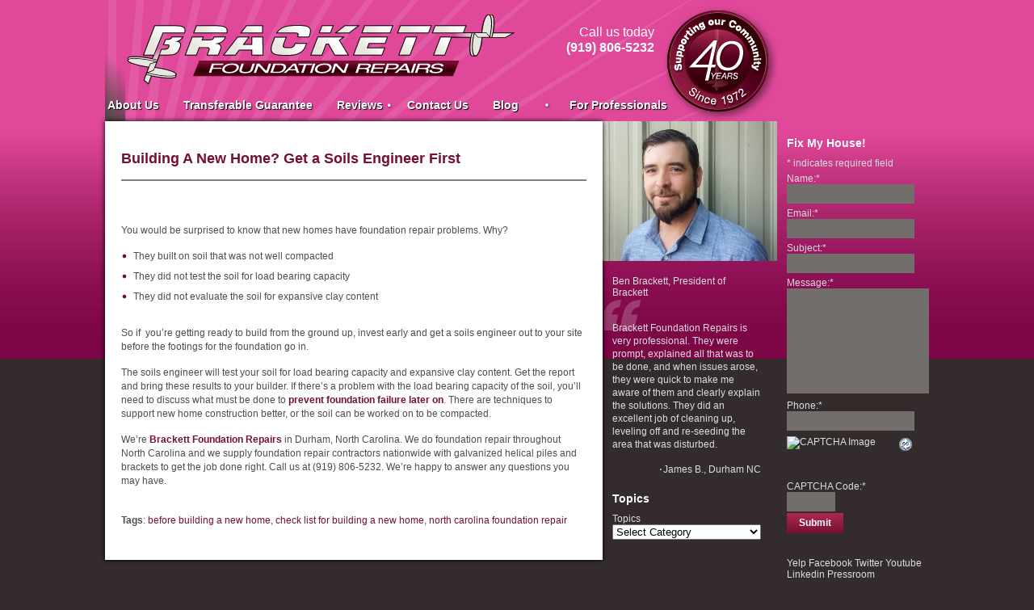

--- FILE ---
content_type: text/html; charset=utf-8
request_url: https://brackettfoundation.com/blog/building-a-new-home-get-a-soils-engineer-first
body_size: 9530
content:
<!DOCTYPE html>
<html lang="en-US">
<head profile="http://gmpg.org/xfn/11">
  <meta name="viewport" content="width=device-width, initial-scale=1.0">
  <meta http-equiv="Content-Type" content="text/html; charset=utf-8">
  <link rel="stylesheet" href="/wp-content/themes/bfr/style.css" type="text/css" media="screen">
  <link rel="stylesheet" href="/wp-content/themes/bfr/css/superfish.css" type="text/css" media="screen">
  <link rel="pingback" href="/xmlrpc.php">
  <title>Building A New Home? Get a Soils Engineer First - Foundation Repair and Helical Pile Specialists, Raleigh, Durham, Chapel Hill</title>
  <link rel="canonical" href="/blog/building-a-new-home-get-a-soils-engineer-first">
  <link rel='dns-prefetch' href='//platform.twitter.com'>
  <link rel='dns-prefetch' href='//apis.google.com'>
  <link rel='dns-prefetch' href='//s.w.org'>
  <link rel="alternate" type="application/rss+xml" title="Foundation Repair and Helical Pile Specialists, Raleigh, Durham, Chapel Hill &raquo; Feed" href="/feed">
  <link rel="alternate" type="application/rss+xml" title="Foundation Repair and Helical Pile Specialists, Raleigh, Durham, Chapel Hill &raquo; Comments Feed" href="/comments/feed">
  <link rel="alternate" type="application/rss+xml" title="Foundation Repair and Helical Pile Specialists, Raleigh, Durham, Chapel Hill &raquo; Building A New Home? Get a Soils Engineer First Comments Feed" href="/blog/building-a-new-home-get-a-soils-engineer-first/feed">
  <script type="text/javascript">
                        window._wpemojiSettings = {"baseUrl":"https:\/\/s.w.org\/images\/core\/emoji\/2\/72x72\/","ext":".png","svgUrl":"https:\/\/s.w.org\/images\/core\/emoji\/2\/svg\/","svgExt":".svg","source":{"concatemoji":"http:\/\/brackettfoundation.com\/wp-includes\/js\/wp-emoji-release.min.js?ver=4.6.1"}};
                        !function(a,b,c){function d(a){var c,d,e,f,g,h=b.createElement("canvas"),i=h.getContext&&h.getContext("2d"),j=String.fromCharCode;if(!i||!i.fillText)return!1;switch(i.textBaseline="top",i.font="600 32px Arial",a){case"flag":return i.fillText(j(55356,56806,55356,56826),0,0),!(h.toDataURL().length<3e3)&&(i.clearRect(0,0,h.width,h.height),i.fillText(j(55356,57331,65039,8205,55356,57096),0,0),c=h.toDataURL(),i.clearRect(0,0,h.width,h.height),i.fillText(j(55356,57331,55356,57096),0,0),d=h.toDataURL(),c!==d);case"diversity":return i.fillText(j(55356,57221),0,0),e=i.getImageData(16,16,1,1).data,f=e[0]+","+e[1]+","+e[2]+","+e[3],i.fillText(j(55356,57221,55356,57343),0,0),e=i.getImageData(16,16,1,1).data,g=e[0]+","+e[1]+","+e[2]+","+e[3],f!==g;case"simple":return i.fillText(j(55357,56835),0,0),0!==i.getImageData(16,16,1,1).data[0];case"unicode8":return i.fillText(j(55356,57135),0,0),0!==i.getImageData(16,16,1,1).data[0];case"unicode9":return i.fillText(j(55358,56631),0,0),0!==i.getImageData(16,16,1,1).data[0]}return!1}function e(a){var c=b.createElement("script");c.src=a,c.type="text/javascript",b.getElementsByTagName("head")[0].appendChild(c)}var f,g,h,i;for(i=Array("simple","flag","unicode8","diversity","unicode9"),c.supports={everything:!0,everythingExceptFlag:!0},h=0;h<i.length;h++)c.supports[i[h]]=d(i[h]),c.supports.everything=c.supports.everything&&c.supports[i[h]],"flag"!==i[h]&&(c.supports.everythingExceptFlag=c.supports.everythingExceptFlag&&c.supports[i[h]]);c.supports.everythingExceptFlag=c.supports.everythingExceptFlag&&!c.supports.flag,c.DOMReady=!1,c.readyCallback=function(){c.DOMReady=!0},c.supports.everything||(g=function(){c.readyCallback()},b.addEventListener?(b.addEventListener("DOMContentLoaded",g,!1),a.addEventListener("load",g,!1)):(a.attachEvent("onload",g),b.attachEvent("onreadystatechange",function(){"complete"===b.readyState&&c.readyCallback()})),f=c.source||{},f.concatemoji?e(f.concatemoji):f.wpemoji&&f.twemoji&&(e(f.twemoji),e(f.wpemoji)))}(window,document,window._wpemojiSettings);
  </script>
  <style type="text/css">
  img.wp-smiley,
  img.emoji {
        display: inline !important;
        border: none !important;
        box-shadow: none !important;
        height: 1em !important;
        width: 1em !important;
        margin: 0 .07em !important;
        vertical-align: -0.1em !important;
        background: none !important;
        padding: 0 !important;
  }
  </style>
  <link rel='stylesheet' id='tfg_style-css' href='/wp-content/plugins/twitter-facebook-google-plusone-share/tfg_style.css?ver=4.6.1' type='text/css' media='all'>
  <link rel='stylesheet' id='sfstst_css-css' href='/wp-content/plugins/wp-testimonials/css/wp-testimonials-style.css?ver=4.6.1' type='text/css' media='all'>
  <link rel='stylesheet' id='wp-customer-reviews-3-frontend-css' href='/wp-content/plugins/wp-customer-reviews/css/wp-customer-reviews-generated.css?ver=3.1.2' type='text/css' media='all'>
  <link rel='stylesheet' id='jquery.prettyphoto-css' href='/wp-content/plugins/wp-video-lightbox/css/prettyPhoto.css?ver=4.6.1' type='text/css' media='all'>
  <link rel='stylesheet' id='video-lightbox-css' href='/wp-content/plugins/wp-video-lightbox/wp-video-lightbox.css?ver=4.6.1' type='text/css' media='all'>
  <link rel='stylesheet' id='responsive-lightbox-prettyphoto-css' href='/wp-content/plugins/responsive-lightbox/assets/prettyphoto/css/prettyPhoto.css?ver=1.6.8' type='text/css' media='all'>
  <link rel='stylesheet' id='yelp-widget-css' href='/wp-content/plugins/yelp-widget-pro/includes/style/yelp.css?ver=4.6.1' type='text/css' media='all'>
  <script type='text/javascript' src='/wp-includes/js/jquery/jquery.js?ver=1.12.4'></script>
  <script type='text/javascript' src='/wp-includes/js/jquery/jquery-migrate.min.js?ver=1.4.1'></script>
  <script type='text/javascript' src='/wp-content/plugins/wp-customer-reviews/js/wp-customer-reviews.js?ver=3.1.2'></script>
  <script type='text/javascript' src='/wp-content/plugins/wp-video-lightbox/js/jquery.prettyPhoto.min.js?ver=3.1.6'></script>
  <script type='text/javascript'>
  /* <![CDATA[ */
  var vlpp_vars = {"prettyPhoto_rel":"wp-video-lightbox","animation_speed":"fast","slideshow":"5000","autoplay_slideshow":"false","opacity":"0.80","show_title":"true","allow_resize":"true","allow_expand":"true","default_width":"640","default_height":"480","counter_separator_label":"\/","theme":"pp_default","horizontal_padding":"20","hideflash":"false","wmode":"opaque","autoplay":"false","modal":"false","deeplinking":"false","overlay_gallery":"true","overlay_gallery_max":"30","keyboard_shortcuts":"true","ie6_fallback":"true"};
  /* ]]> */
  </script>
  <script type='text/javascript' src='/wp-content/plugins/wp-video-lightbox/js/video-lightbox.js?ver=3.1.6'></script>
  <script type='text/javascript' src='/wp-content/plugins/responsive-lightbox/assets/prettyphoto/js/jquery.prettyPhoto.js?ver=1.6.8'></script>
  <script type='text/javascript'>
  /* <![CDATA[ */
  var rlArgs = {"script":"prettyphoto","selector":"lightbox","customEvents":"","activeGalleries":"1","animationSpeed":"normal","slideshow":"0","slideshowDelay":"5000","slideshowAutoplay":"0","opacity":"0.75","showTitle":"1","allowResize":"1","allowExpand":"1","width":"1080","height":"720","separator":"\/","theme":"pp_default","horizontalPadding":"20","hideFlash":"0","wmode":"opaque","videoAutoplay":"0","modal":"0","deeplinking":"0","overlayGallery":"1","keyboardShortcuts":"1","social":"0"};
  /* ]]> */
  </script>
  <script type='text/javascript' src='/wp-content/plugins/responsive-lightbox/js/front.js?ver=1.6.8'></script>
  <link rel='https://api.w.org/' href='/wp-json/'>
  <link rel="EditURI" type="application/rsd+xml" title="RSD" href="/xmlrpc.php?rsd">
  <link rel="wlwmanifest" type="application/wlwmanifest+xml" href="/wp-includes/wlwmanifest.xml">
  <link rel='shortlink' href='/?p=158'>
  <link rel="alternate" type="application/json+oembed" href="/wp-json/oembed/1.0/embed?url=http%3A%2F%2Fwww.brackettfoundation.com%2Fblog%2Fbuilding-a-new-home-get-a-soils-engineer-first">
  <link rel="alternate" type="text/xml+oembed" href="/wp-json/oembed/1.0/embed?url=http%3A%2F%2Fwww.brackettfoundation.com%2Fblog%2Fbuilding-a-new-home-get-a-soils-engineer-first&#038;format=xml">
  <link rel='stylesheet' type='text/css' href='/wp-content/plugins/list-category-posts-with-pagination/pagination.css'>
</head>
<body class="single single-post postid-158 single-format-standard">
  <div id="page">
    <div id="header" role="banner">
      <div class="logo">
        <a href="/"><img src="/wp-content/uploads/2015/10/logo-new.png"></a>
      </div>
      <div class="years">
        <a href="#"><img src="/wp-content/themes/bfr/images/40_years.png"></a>
      </div>
      <div class="call_us">
        Call us today<span>(919) 806-5232</span>
      </div>
      <div class="clear"></div>
      <div class="nav">
        <div class="menu-button">
          Menu
        </div>
        <div style="margin-left: 2em" data-breakpoint="800" class="flexnav">
          <div class="menu-top-main-menu-container">
            <ul id="menu-top-main-menu" class="sf-menu">
              <li id="menu-item-1475" class="menu-item menu-item-type-post_type menu-item-object-page menu-item-has-children menu-item-1475">
                <a href="/about-us-consumer.htm">About Us</a>
                <ul class="sub-menu">
                  <li id="menu-item-1711" class="menu-item menu-item-type-custom menu-item-object-custom menu-item-1711">
                    <a href="/foundation-repair-support-helical-piles.htm">How We Fix Your House</a>
                  </li>
                  <li id="menu-item-1713" class="menu-item menu-item-type-custom menu-item-object-custom menu-item-1713">
                    <a href="/foundation-repair-faq.htm">FAQ</a>
                  </li>
                  <li id="menu-item-2102" class="menu-item menu-item-type-post_type menu-item-object-page menu-item-2102">
                    <a href="/credentials-associations.htm">Credentials/Associations</a>
                  </li>
                </ul>
              </li>
              <li id="menu-item-2083" class="menu-item menu-item-type-post_type menu-item-object-page menu-item-2083">
                <a href="/guarantee.htm">Transferable Guarantee</a>
              </li>
              <li id="menu-item-2114" class="menu-item menu-item-type-post_type menu-item-object-page menu-item-2114">
                <a href="/reviews.htm">Reviews</a>
              </li>
              <li id="menu-item-1476" class="menu-item menu-item-type-post_type menu-item-object-page menu-item-1476">
                <a href="/raleigh-durham-foundation-repair-contact.htm">Contact Us</a>
              </li>
              <li id="menu-item-1513" class="menu-item menu-item-type-custom menu-item-object-custom menu-item-has-children menu-item-1513">
                <a href="/blog/">Blog</a>
                <ul class="sub-menu">
                  <li id="menu-item-2107" class="menu-item menu-item-type-post_type menu-item-object-post menu-item-2107">
                    <a href="/blog/even-competitors-recommend-us">Even Our Competitors Recommend Us!</a>
                  </li>
                  <li id="menu-item-2183" class="menu-item menu-item-type-post_type menu-item-object-post menu-item-2183">
                    <a href="/blog/thank-you">Thank You, Brackett Foundation!</a>
                  </li>
                </ul>
              </li>
              <li id="menu-item-1477" class="menu-item menu-item-type-post_type menu-item-object-page menu-item-has-children menu-item-1477">
                <a href="/foundation-repair-dealer.htm"><img style="margin-right:15px;" src="/wp-content/themes/bfr/images/bfr-bullet-nav.png">&nbsp;&nbsp;For Professionals</a>
                <ul class="sub-menu">
                  <li id="menu-item-1710" class="menu-item menu-item-type-post_type menu-item-object-page menu-item-1710">
                    <a href="/foundation-repair-dealer.htm">Installer Opportunities</a>
                  </li>
                  <li id="menu-item-1709" class="menu-item menu-item-type-custom menu-item-object-custom menu-item-1709">
                    <a href="/spotting-foundation-failure.htm">Foundation Failure</a>
                  </li>
                </ul>
              </li>
            </ul>
          </div>
        </div>
      </div>
      <div class="clear"></div>
    </div>
    <div id="content">
      <div class="blog_post">
        <h2>Building A New Home? Get a Soils Engineer First</h2>
        <div class="entry">
          <div class="bottomcontainerBox" style="border:1px solid #808080;background-color:#F0F4F9;">
            <div style="float:left; width:85px;padding-right:10px; margin:4px 4px 4px 4px;height:30px;">
              <iframe src="http://www.facebook.com/plugins/like.php?href=http%3A%2F%2Fwww.brackettfoundation.com%2Fblog%2Fbuilding-a-new-home-get-a-soils-engineer-first&amp;layout=button_count&amp;show_faces=false&amp;width=85&amp;action=like&amp;font=verdana&amp;colorscheme=light&amp;height=21" scrolling="no" frameborder="0" allowtransparency="true" style="border:none; overflow:hidden; width:85px; height:21px;"></iframe>
            </div>
            <div style="float:left; width:80px;padding-right:10px; margin:4px 4px 4px 4px;height:30px;"></div>
            <div style="float:left; width:95px;padding-right:10px; margin:4px 4px 4px 4px;height:30px;"></div>
            <div style="float:left; width:85px;padding-right:10px; margin:4px 4px 4px 4px;height:30px;">
              <script src="http://www.stumbleupon.com/hostedbadge.php?s=1&amp;r=http://brackettfoundation.com/blog/building-a-new-home-get-a-soils-engineer-first"></script>
            </div>
          </div>
          <div style="clear:both"></div>
          <div style="padding-bottom:4px;"></div>
          <p>You would be surprised to know that new homes have foundation repair problems. Why?</p>
          <ul>
            <li>They built on soil that was not well compacted</li>
            <li>They did not test the soil for load bearing capacity</li>
            <li>They did not evaluate the soil for expansive clay content</li>
          </ul>
          <p>So if &nbsp;you&#8217;re getting ready to build from the ground up, invest early and get a soils engineer out to your site before the footings for the foundation go in.</p>
          <p>The soils engineer will test your soil for load bearing capacity and expansive clay content. Get the report and bring these results to your builder. If there&#8217;s a problem with the load bearing capacity of the soil, you&#8217;ll need to discuss what must be done to&nbsp;<a href="/how-to-protect-new-home-construction-from-foundation-failure-2/">prevent foundation failure later on</a>. There are techniques to support new home construction better, or the soil can be worked on to be compacted.</p>
          <p>We’re&nbsp;<a href="/" target="_blank">Brackett Foundation Repairs</a> in Durham, North Carolina. We do foundation repair throughout North Carolina and we supply foundation repair contractors nationwide with galvanized helical piles and brackets to get the job done right. Call us at (919) 806-5232. We’re happy to answer any questions you may have.</p>
        </div>
        <p><br>
        <strong>Tags</strong>: <a href="/tag/before-building-a-new-home" rel="tag">before building a new home</a>, <a href="/tag/check-list-for-building-a-new-home" rel="tag">check list for building a new home</a>, <a href="/tag/north-carolina-foundation-repair" rel="tag">north carolina foundation repair</a></p>
      </div>
      <p class="nocomments"></p>
    </div>
    <div id="middle_sidebar">
      <div class="play_img"><img title="" alt="" src="/wp-content/uploads/2015/10/Ben-Brackett.jpg"></div>Ben Brackett, President of Brackett
      <ul>
        <li id="testimonials-2" class="widget widget_testimonials">
          <h4></h4>
          <div id="sfstest-sidebar">
            <blockquote>
              <p>Brackett Foundation Repairs is very professional. They were prompt, explained all that was to be done, and when issues arose, they were quick to make me aware of them and clearly explain the solutions. They did an excellent job of cleaning up, leveling off and re-seeding the area that was disturbed.</p>
              <p><span class="client_name">James B., Durham NC</span></p>
            </blockquote>
            <div class="clear"></div>
          </div>
        </li>
        <li id="categories-6" class="widget widget_categories">
          <h4>Topics</h4><label class="screen-reader-text" for="cat">Topics</label><select name='cat' id='cat' class='postform'>
            <option value='-1'>
              Select Category
            </option>
            <option class="level-0" value="287">
              All Blog
            </option>
            <option class="level-0" value="238">
              Apex Foundation Contractors
            </option>
            <option class="level-0" value="1">
              Blog
            </option>
            <option class="level-0" value="20">
              Brackets for Construction
            </option>
            <option class="level-0" value="73">
              Brackett Foundation Repairs
            </option>
            <option class="level-0" value="233">
              Cary Foundation Contractors
            </option>
            <option class="level-0" value="37">
              Causes of Foundation Failure
            </option>
            <option class="level-0" value="234">
              Chapel Hill Foundation Contractors
            </option>
            <option class="level-0" value="42">
              Chimney Repair
            </option>
            <option class="level-0" value="203">
              Chimney Separating from House
            </option>
            <option class="level-0" value="258">
              Chimney-Foundations
            </option>
            <option class="level-0" value="63">
              Commercial Building Foundations
            </option>
            <option class="level-0" value="146">
              Community Events
            </option>
            <option class="level-0" value="60">
              Complementary Presentations
            </option>
            <option class="level-0" value="263">
              Construction Events
            </option>
            <option class="level-0" value="260">
              Cracked bricks
            </option>
            <option class="level-0" value="208">
              Cracks in Brick
            </option>
            <option class="level-0" value="262">
              Cracks on Window Sills
            </option>
            <option class="level-0" value="57">
              Customer Feedback
            </option>
            <option class="level-0" value="246">
              Durham Foundation Contractors
            </option>
            <option class="level-0" value="247">
              Elon Foundation Contractors
            </option>
            <option class="level-0" value="74">
              FAQ
            </option>
            <option class="level-0" value="228">
              Fayetteville Foundation Contractors
            </option>
            <option class="level-0" value="43">
              Floor Leveling
            </option>
            <option class="level-0" value="225">
              Foundation Contractors
            </option>
            <option class="level-0" value="45">
              Foundation Cracks
            </option>
            <option class="level-0" value="59">
              Foundation Failure
            </option>
            <option class="level-0" value="48">
              Foundation Problem
            </option>
            <option class="level-0" value="41">
              Foundation Repair
            </option>
            <option class="level-0" value="256">
              Foundation Repair and Landscaping
            </option>
            <option class="level-0" value="188">
              Foundation Repair Apex
            </option>
            <option class="level-0" value="94">
              Foundation Repair Cary
            </option>
            <option class="level-0" value="186">
              Foundation Repair Chapel Hill
            </option>
            <option class="level-0" value="187">
              Foundation Repair Durham
            </option>
            <option class="level-0" value="192">
              Foundation Repair Elon
            </option>
            <option class="level-0" value="190">
              Foundation Repair Fayetteville
            </option>
            <option class="level-0" value="216">
              Foundation Repair Hillsborough
            </option>
            <option class="level-0" value="53">
              Foundation Repair in NC
            </option>
            <option class="level-0" value="196">
              Foundation Repair Louisburg
            </option>
            <option class="level-0" value="191">
              Foundation Repair Morrisville
            </option>
            <option class="level-0" value="257">
              Foundation Repair Questions
            </option>
            <option class="level-0" value="184">
              Foundation Repair Quotes
            </option>
            <option class="level-0" value="189">
              Foundation Repair Raleigh
            </option>
            <option class="level-0" value="249">
              Foundation Repair Wake County
            </option>
            <option class="level-0" value="4">
              Foundation Repairs
            </option>
            <option class="level-0" value="166">
              Foundation Support
            </option>
            <option class="level-0" value="51">
              Foundation Wall
            </option>
            <option class="level-0" value="218">
              Front Steps
            </option>
            <option class="level-0" value="237">
              Garner Foundation Contractors
            </option>
            <option class="level-0" value="67">
              Helical Piles &amp; Brackets
            </option>
            <option class="level-0" value="248">
              Hillsborough Foundation Contractors
            </option>
            <option class="level-0" value="245">
              Holly Springs Foundation Contractors
            </option>
            <option class="level-0" value="3">
              Home Foundation
            </option>
            <option class="level-0" value="235">
              Morrisville Foundation Contractors
            </option>
            <option class="level-0" value="255">
              NC Realtors and Foundation Failure
            </option>
            <option class="level-0" value="29">
              New Construction Foundation Support
            </option>
            <option class="level-0" value="167">
              New Home Construction
            </option>
            <option class="level-0" value="66">
              North Carolina
            </option>
            <option class="level-0" value="251">
              North Carolina Foundation Issues
            </option>
            <option class="level-0" value="244">
              North Raleigh Foundation Contractors
            </option>
            <option class="level-0" value="168">
              Porches
            </option>
            <option class="level-0" value="40">
              Preventing Foundation Failure
            </option>
            <option class="level-0" value="106">
              Protecting Landscaping
            </option>
            <option class="level-0" value="185">
              Questions and Answers
            </option>
            <option class="level-0" value="227">
              Raleigh Foundation Contractors
            </option>
            <option class="level-0" value="253">
              Repairing Retaining Walls
            </option>
            <option class="level-0" value="252">
              Retaining Walls
            </option>
            <option class="level-0" value="107">
              Signs of Foundation Failure
            </option>
            <option class="level-0" value="44">
              Slab Foundation
            </option>
            <option class="level-0" value="296">
              Smart
            </option>
            <option class="level-0" value="250">
              Wake County Foundation Contractors
            </option>
            <option class="level-0" value="160">
              Wall Crack
            </option>
            <option class="level-0" value="261">
              Wilson Foundation Contractors
            </option>
          </select> 
          <script type='text/javascript'>


          /* <![CDATA[ */
          (function() {
          var dropdown = document.getElementById( "cat" );
          function onCatChange() {
                if ( dropdown.options[ dropdown.selectedIndex ].value > 0 ) {
                        location.href = "http://brackettfoundation.com/?cat=" + dropdown.options[ dropdown.selectedIndex ].value;
                }
          }
          dropdown.onchange = onCatChange;
          })();
          /* ]]> */
          </script>
        </li>
      </ul>
    </div>
    <div id="sidebar">
      <ul>
        <li class="widget">
          <h4>Fix My House!</h4>
          <div style="clear:both;"></div>
          <div id="FSContact1" style="width:375px;">
            <form action="http://brackettfoundation.com/blog/building-a-new-home-get-a-soils-engineer-first#FSContact1" id="fscf_form1" method="post" name="fscf_form1">
              <div id="fscf_required1">
                <span style="text-align:left;">*</span> <span style="text-align:left;">indicates required field</span>
              </div>
              <div id="fscf_div_clear1_0" style="clear:both;">
                <div id="fscf_div_field1_0" style="clear:left; float:left; width:99%; max-width:550px; margin-right:10px;">
                  <div style="text-align:left; padding-top:5px;">
                    <label style="text-align:left;" for="fscf_name1">Name:<span style="text-align:left;">*</span></label>
                  </div>
                  <div style="text-align:left;">
                    <input style="text-align:left; margin:0;" type="text" id="fscf_name1" name="full_name" value="">
                  </div>
                </div>
              </div>
              <div id="fscf_div_clear1_1" style="clear:both;">
                <div id="fscf_div_field1_1" style="clear:left; float:left; width:99%; max-width:550px; margin-right:10px;">
                  <div style="text-align:left; padding-top:5px;">
                    <label style="text-align:left;" for="fscf_email1">Email:<span style="text-align:left;">*</span></label>
                  </div>
                  <div style="text-align:left;">
                    <input style="text-align:left; margin:0;" type="text" id="fscf_email1" name="email" value="">
                  </div>
                </div>
              </div>
              <div id="fscf_div_clear1_2" style="clear:both;">
                <div id="fscf_div_field1_2" style="clear:left; float:left; width:99%; max-width:550px; margin-right:10px;">
                  <div style="text-align:left; padding-top:5px;">
                    <label style="text-align:left;" for="fscf_field1_2">Subject:<span style="text-align:left;">*</span></label>
                  </div>
                  <div style="text-align:left;">
                    <input style="text-align:left; margin:0;" type="text" id="fscf_field1_2" name="subject" value="">
                  </div>
                </div>
              </div>
              <div id="fscf_div_clear1_3" style="clear:both;">
                <div id="fscf_div_field1_3" style="clear:left; float:left; width:99%; max-width:550px; margin-right:10px;">
                  <div style="text-align:left; padding-top:5px;">
                    <label style="text-align:left;" for="fscf_field1_3">Message:<span style="text-align:left;">*</span></label>
                  </div>
                  <div style="text-align:left;">
                    <textarea style="text-align:left; margin:0; width:99%; max-width:250px; height:120px;" id="fscf_field1_3" name="message" cols="30" rows="10"></textarea>
                  </div>
                </div>
              </div>
              <div id="fscf_div_clear1_4" style="clear:both;">
                <div id="fscf_div_field1_4" style="clear:left; float:left; width:99%; max-width:550px; margin-right:10px;">
                  <div id="fscf_label1_4" style="text-align:left; padding-top:5px;">
                    <label style="text-align:left;" for="fscf_field1_4">Phone:<span style="text-align:left;">*</span></label>
                  </div>
                  <div style="text-align:left;">
                    <input style="text-align:left; margin:0;" type="text" id="fscf_field1_4" name="phone" value="" maxlength="16">
                  </div>
                </div>
              </div>
              <div style="clear:both;"></div>
              <div style="text-align:left; padding-top:5px;"></div>
              <div id="fscf_captcha_image_div1" style="width:175px; height:50px; padding-top:2px;">
                <img id="fscf_captcha_image1" style="border-style:none; margin:0; padding:0px; padding-right:5px; float:left;" src="/wp-content/plugins/si-contact-form/captcha/securimage_show.php?ctf_sm_captcha=1&amp;prefix=nzk7XhTbzSUibQdW" width="132" height="45" alt="CAPTCHA Image" title="CAPTCHA Image"> <input id="fscf_captcha_prefix1" type="hidden" name="fscf_captcha_prefix1" value="nzk7XhTbzSUibQdW">
                <div id="fscf_captcha_refresh1">
                  <a href="#" rel="nofollow" title="Refresh Image" onclick="fscf_captcha_refresh('1','/wp-content/plugins/si-contact-form/captcha','http://brackettfoundation.com/wp-content/plugins/si-contact-form/captcha/securimage_show.php?ctf_sm_captcha=1&amp;prefix='); return false;"><img src="/wp-content/plugins/si-contact-form/captcha/images/refresh.png" width="22" height="20" alt="Refresh Image" style="border-style:none; margin:0; padding:0px; vertical-align:bottom;" onclick="this.blur();"></a>
                </div>
              </div>
              <div id="fscf_captcha_field1" style="text-align:left; padding-top:5px;">
                <label style="text-align:left;" for="fscf_captcha_code1">CAPTCHA Code:<span style="text-align:left;">*</span></label>
              </div>
              <div style="text-align:left;">
                <input style="text-align:left; margin:0; width:50px;" type="text" value="" autocomplete="off" id="fscf_captcha_code1" name="captcha_code">
              </div>
              <div style="display:none;">
                <label for="company1"><small>Leave this field empty</small></label> <input type="text" name="company" id="company1" value="">
              </div>
              <div id="fscf_submit_div1" style="text-align:left; padding-top:2px;">
                <input type="submit" id="fscf_submit1" style="cursor:pointer; margin:0;" value="Submit" onclick="this.disabled=true; this.value='Submitting...'; this.form.submit();">
              </div><input type="hidden" name="fscf_submitted" value="0"> <input type="hidden" name="fs_postonce_1" value="90eaa7d88c69301b45dfaaeb51c81073,1473966376"> <input type="hidden" name="si_contact_action" value="send"> <input type="hidden" name="form_id" value="1"> <input type="hidden" name="mailto_id" value="1">
            </form>
          </div>
          <div style="clear:both;"></div>
        </li>
        <li class="widget">
          <div class="social_icons">
            Yelp Facebook Twitter Youtube Linkedin Pressroom
            <div class="clear"></div>
            <div class="clear"></div>
          </div>
        </li>
        <li class="widget">
          <span class="from_our_blog">From Our Blog</span>
          <h4><a href="/blog/about-brackett-foundation-repairs">About Brackett Foundation Repairs</a></h4>
          <p>Most of our business comes from referral. when we are speaking to someone typically they have already heard about our <a href="/blog/abo%20%3Cspan%20class="></a><a href="/blog/about-brackett-foundation-repairs">Read more...</a></p>
        </li>
        <li id="recent-posts-6" class="widget widget_recent_entries">
          <h4>Recent Posts</h4>
          <ul>
            <li>
              <a href="/blog/about-brackett-foundation-repairs">About Brackett Foundation Repairs</a>
            </li>
            <li>
              <a href="/blog/welcome-to-brackett-foundation-repairs">Welcome to Brackett Foundation Repairs</a>
            </li>
            <li>
              <a href="/blog/thank-you">Thank You!</a>
            </li>
          </ul>
        </li>
        <li id="search-2" class="widget widget_search">
          <form method="get" id="searchform" action="http://brackettfoundation.com/" name="searchform">
            <label class="hidden" for="s">Search for:</label>
            <div>
              <input type="text" value="" name="s" id="s"> <input type="submit" id="searchsubmit" value="Search">
            </div>
          </form>
        </li>
      </ul>
    </div>
    <div class="clear"></div>
    <div id="footer" role="contentinfo">
      <div class="footer_left">
        <div class="footer_logo">
          <a href="/"><img src="/wp-content/themes/bfr/images/bfr-footer-b-icon.png"></a>
          <div style="padding:5px;"></div><img style="padding: 0px; border: none;" id="bbblinkimg" src="http://seal-easternnc.bbb.org/logo/rbvtbus/brackett-foundation-repair-90005293.png" width="80" height="65" alt="Brackett Foundation Repairs, Inc. is a BBB Accredited Foundation Contractor in Durham, NC"> 
          <script type="text/javascript">

          var bbbprotocol = ( ("https:" == document.location.protocol) ? "https://" : "http://" ); document.write(unescape("%3Cscript src='" + bbbprotocol + 'seal-easternnc.bbb.org' + unescape('%2Flogo%2Fbrackett-foundation-repair-90005293.js') + "' type='text/javascript'%3E%3C/script%3E"));
          </script>
        </div>
        <div class="copyright">
          <p>Copyright &copy; 1995 - 2015 Brackett Foundation Repairs. All rights reserved.<br>
          PO Box 11305, Durham NC 27703 <span class="bullet">Phone (919) 806-5232</span> <span class="bullet">Fax (919) 864-8357</span></p>
          <p>Any information, diagrams and graphics contained on this website are the property of Brackett Foundation Reapirs, Inc. and may not be used, reproduced, copied, displayed or distributed without express written consent. All rights reserved. Brackett Foundation Repairs © is not affiliated in any way with AB Chance ® or Ramjack ®, nor any subsidiary of AB Chance ® or Ramjack ®.</p>
        </div>
      </div>
      <div class="footer_middle">
        <h4>For the Home Owner</h4>
        <div class="menu-footer-home-owner-menu-container">
          <ul id="menu-footer-home-owner-menu" class="">
            <li id="menu-item-1567" class="menu-item menu-item-type-post_type menu-item-object-page menu-item-1567">
              <a href="/raleigh-durham-foundation-repair-contact.htm">Contact Us</a>
            </li>
            <li id="menu-item-1568" class="menu-item menu-item-type-post_type menu-item-object-page menu-item-1568">
              <a href="/about-us-consumer.htm">Since 1972, we&#8217;ve been helping our customers regain their peace of mind.</a>
            </li>
            <li id="menu-item-1696" class="menu-item menu-item-type-post_type menu-item-object-page menu-item-1696">
              <a href="/foundation-repair-support-helical-piles.htm">How We Fix Your House</a>
            </li>
            <li id="menu-item-1602" class="menu-item menu-item-type-post_type menu-item-object-page menu-item-1602">
              <a href="/foundation-repair-faq.htm">FAQ</a>
            </li>
            <li id="menu-item-1581" class="menu-item menu-item-type-post_type menu-item-object-page menu-item-1581">
              <a href="/site-map.htm">Site Map</a>
            </li>
          </ul>
        </div>
      </div>
      <div class="footer_right">
        <h4>For Professionals</h4>
        <div class="menu-footer-for-professionals-menu-container">
          <ul id="menu-footer-for-professionals-menu" class="">
            <li id="menu-item-1569" class="menu-item menu-item-type-post_type menu-item-object-page menu-item-1569">
              <a href="/foundation-repair-dealer.htm">Installer Opportunities</a>
            </li>
            <li id="menu-item-1660" class="menu-item menu-item-type-post_type menu-item-object-page menu-item-1660">
              <a href="/about-us-professionals.htm">Why Work With Us?</a>
            </li>
          </ul>
        </div>
      </div>
      <div class="clear"></div>
    </div>
  </div>
  <script type='text/javascript' src='http://platform.twitter.com/widgets.js?ver=4.6.1'></script> 
  <script type='text/javascript' src='http://apis.google.com/js/plusone.js?ver=4.6.1'></script> 
  <script type='text/javascript' src='/wp-includes/js/comment-reply.min.js?ver=4.6.1'></script> 
  <script type='text/javascript' src='/wp-includes/js/wp-embed.min.js?ver=4.6.1'></script> 
  <script type='text/javascript' src='/wp-includes/js/jquery/ui/core.min.js?ver=1.11.4'></script> 
  <script type='text/javascript' src='/wp-content/plugins/si-contact-form/includes/fscf-scripts.js?ver=172'></script>
</body>
</html>


--- FILE ---
content_type: text/css;charset=UTF-8
request_url: https://brackettfoundation.com/wp-content/themes/bfr/style.css
body_size: 6794
content:
/*Theme Name: BFR Version: 3.5Author: Anil Thakur*/

:focus {
    outline: none;
}
.clear {
    clear: both;
}
body a {
    color: #741032;
    text-decoration: none;
}
a:hover {
    color: #7d1436;
}
/* red color
body{background:#460013 url(images/body_bg.jpg) repeat-x top left;color:#514B49;font-family:arial;font-size:12px;}  */
/* pink color */

body {
    background: #342c2c url(images/bfr-breast-cancer-awareness-site-bg.jpg) repeat-x top left;
    color: #514B49;
    font-family: arial;
    font-size: 12px;
	 margin:0px;
}
#page {
    margin: 0px auto;
    width: 1020px;
    padding: 0 0 0 0;
}
#header {
    height: 150px;
    position: relative;
    background: transparent url(images/bfr-header-starburst.png) no-repeat left bottom;
}
.logo {
    float: left;
    display: block;
    width: 435px;
    height: 79px;
    margin-top: 16px;
    margin-bottom: 15px;
    margin-left: 15px;
}
.years {
    width: 147px;
    height: 147px;
    position: absolute;
    right: 188px;
    top: 2px;
}
.call_us {
    float: right;
    width: 120px;
    text-align: right;
    margin-top: 30px;
    margin-right: 340px;
    font-size: 16px;
    line-height: 19px;
    color: #fff;
}
.call_us span {
    font-weight: bold;
    display: block;
}
.nav {
    height: 40px;
    font-size: 14px;
    position: relative;
	 margin-top:-14px;
}
.sf-menu{
	margin-left:-40px !important;
}
.nav ul li a {
    float: left;
    color: #fff;
    text-decoration: none;
    font-weight: bold;
    line-height: 40px;
    padding: 0px 15px;
    text-shadow: 1px 1px 1px #000;
}
.nav ul li a:hover {
    background: transparent url(images/nav-bg-hover.png) repeat-x top left;
}
.nav ul li.current_page_item a {
    background: transparent url(images/nav-bg-selected.png) repeat-x top left;
}
.nav ul li.current-menu-item a {
    background: transparent url(images/nav-bg-selected.png) repeat-x top left;
}
.home_page {
    width: 844px;
    float: left;
}
.home_banner {
    display: block;
    margin-bottom: 30px;
    -moz-box-shadow: 0px 0px 6px #000;
    -webkit-box-shadow: 0px 0px 6px #000;
    box-shadow: 0px 0px 6px #000;
    height: 300px;
    margin-right: 12px;
}
.home_img {
    float: left;
    width: 616px;
}
.home_banner_text {
    width: 184px;
    padding-left: 12px;
    padding-right: 20px;
    background: transparent url(images/bfr-column-3-bg.png) repeat-y top left;
    height: 300px;
    float: right;
}
.home_banner_text h1 {
    color: #741032;
    font-size: 24px;
    line-height: 30px;
    font-weight: bold;
    margin-top: 30px;
}
.home_banner_text p {
    font-size: 14px;
    color: #514B49;
    line-height: 19px;
    margin-bottom: 15px;
}
#content {
    width: 576px;
    padding: 20px 20px;
    position: relative;
    float: left;
    background: #fff;
    -moz-box-shadow: 0px 0px 6px #000;
    -webkit-box-shadow: 0px 0px 6px #000;
    box-shadow: 0px 0px 6px #000;
    z-index: 10;
}
h1,
h2,
h3,
h4,
h5,
h6 {
    font-weight: bold;
    color: #741032;
    margin-bottom: 15px;
}
h1,
h2 {
    font-size: 18px;
    line-height: 125%;
}
h3 {
    font-size: 16px;
}
h4 {
    font-size: 14px;
}
h5 {
    font-size: 12px;
}
a.post-edit-link {
    display: inline-block;
    margin: 5px 0px;
    font-size: 12px;
    font-weight: bold;
    background: #7d1436;
    text-decoration: none;
    border-radius: 3px;
    padding: 3px 6px;
    color: #fff;
    font-size: 11px;
}
#content .entry a {
    font-weight: bold;
}
#content .entry {
    font-size: 12px;
    line-height: 17px;
    margin-bottom: 15px;
}
#content .entry p {
    font-size: 12px;
    line-height: 17px;
    margin-bottom: 15px;
}
#content blockquote {
    font-size: 12px;
    line-height: 17px;
    font-style: italic;
}
.blog_post {
    display: block;
    margin-bottom: 20px;
}
.blog_post h4 {
    margin-bottom: 5px;
}
.blog_post p {
    font-size: 12px;
    line-height: 17px;
    margin-bottom: 10px;
}
#content .entry ul {
    list-style: none;
    padding: 0;
    margin: 0 0 8px 0px;
    display: inline-block;
}
.home_page h2 {
    display: inline-block;
    margin-top: -15px!important;
    *margin-top: -15px!important;
}
.wp-image-1435 {
    margin-left: -12px;
    margin-top: -20px;
    *margin-top: -11px;
}
#content .entry ul li {
    background: transparent url(images/bfr-bullet-body.png) no-repeat left 4px;
    padding-left: 15px;
    margin-bottom: 8px;
    font-size: 12px;
}
#content .entry ol {
    margin: 0 0 8px 20px;
}
#content .entry ol li {
    list-style: decimal;
    margin-bottom: 8px;
    font-size: 12px;
}
.alignleft {
    float: left;
    margin-right: 14px;
}
.alignright {
    float: left;
    margin-right: 14px;
}
input {
    font-size: 12px;
    font-family: arial;
}
#content input[type=text] {
    padding: 5px;
    border: 1px solid #d7d5cc;
}
div.navigation {
    display: block;
    margin-bottom: 20px;
}
.navalignleft {
    float: left;
    margin-right: 14px;
}
.navalignright {
    float: right;
    margin-right: 14px;
}
#content textarea {
    padding: 5px;
    border: 1px solid #d7d5cc;
}
#content input[type=submit] {
    background: transparent url(images/submit-button.png) repeat-x top left;
    height: 25px;
    line-height: 25px;
    padding: 0px 10px;
    font-weight: bold;
    font-size: 12px;
    font-family: arial;
    color: #fff;
    border: none;
    cursor: pointer;
    border-radius: 3px;
}
#content input[type=submit]:hover {
    background: transparent url(images/submit-button-hover.png) repeat-x top left;
}
#content input[type=submit]:active {
    background: transparent url(images/submit-button-active.png) repeat-x top left;
}
#content input[type=submit]:focus {
    background: transparent url(images/submit-button-active.png) repeat-x top left;
}
#sidebar {
    float: right;
    width: 176px;
    position: relative;
    color: #DCDDDE;
    overflow: hidden;
    font-size: 12px;
}
#sidebar input[type=text] {
    padding: 5px;
    background: #736d6b;
    border: none;
    color: #fff;
    max-width: 166px;
    font-size: 12px;
    font-family: arial;
}
#sidebar textarea {
    padding: 5px;
    background: #736d6b;
    border: none;
    color: #fff;
    font-size: 12px;
    max-width: 167px;
    font-family: arial;
    height: 60px;
}
#sidebar input[type=submit] {
    background: transparent url(images/submit-button.png) repeat-x top left;
    height: 25px;
    line-height: 25px;
    padding: 0px 15px;
    font-weight: bold;
    font-size: 12px;
    font-family: arial;
    color: #fff;
    border: none;
    cursor: pointer;
}
#sidebar input[type=submit]:hover {
    background: transparent url(images/submit-button-hover.png) repeat-x top left;
}
#sidebar input[type=submit]:active {
    background: transparent url(images/submit-button-active.png) repeat-x top left;
}
#sidebar input[type=submit]:focus {
    background: transparent url(images/submit-button-active.png) repeat-x top left;
}
div.wpcf7-validation-errors,
div.wpcf7-mail-sent-ng {
    border-radius: 7px;
    border: 1px solid #FF0000!important;
    color: #fff!important;
    padding: 10px!important;
    font-size: 11px!important;
}
/* BEGIN 2 column css display added by MD 01/03/2013 using script example from from http://mirificampress.com/show.php?id=106 */

div.two_col_wrapper {
    width: 96%;
}
div.two_col_left_box {
    float: left;
    padding: 2px 0px 10px 0px;
    width: 48%;
    text-align: center;
    border: 0px solid gray;
}
div.two_col_right_box {
    float: right;
    padding: 2px 0px 10px 0px;
    width: 48%;
    text-align: center;
    border: 0px solid gray;
}
div.two_col_footer {
    clear: both;
    padding: 10px;
    width: 100%;
}
/* END 2 column css display added by MD 01/03/2013 using script example from from http://mirificampress.com/show.php?id=106 */

div.wpcf7-mail-sent-ok {
    border: 2px solid #398f14;
    border-radius: 7px;
    color: #fff!important;
    padding: 10px!important;
    font-size: 11px!important;
}
span.wpcf7-not-valid-tip {
    position: absolute;
    top: -1px!important;
    left: 0px!important;
    z-index: 100;
    background: #d90000!important;
    border: none!important;
    font-size: 12px!important;
    max-width: 173px!important;
    padding: 5px!important;
}
#sidebar form p {
    margin-bottom: 5px;
}
#sidebar ul {
    list-style: none;
    margin: 0 0 0 0;
    padding: 0 0 0 0;
}
#sidebar ul li.widget {
    margin-bottom: 30px;
}
#sidebar h4 {
    color: #fff;
    font-size: 14px;
    font-weight: bold;
    margin-bottom: 10px;
}
#sidebar a {
    font-weight: bold;
    color: #fff;
    text-decoration: none;
}
.from_our_blog {
    font-size: 14px;
    color: #fff;
    display: block;
    margin-bottom: 5px;
}
#sidebar p {
    font-size: 12px;
    line-height: 16px;
    margin-bottom: 15px;
}
.readmore {
    display: block;
    margin: 10px 0px 0px 0px;
}
#sidebar ul li ul li {
    display: block;
    margin-bottom: 8px;
}
#sidebar .textwidget {
    font-size: 12px;
    line-height: 17px;
}
.social_icons {} .social_icons a {
    width: 22px;
    height: 22px;
    float: left;
    margin-right: 5px;
    text-indent: -9999px;
    overflow: hidden;
    cursor: pointer;
}
.social_icons a.facebook {
    background: transparent url(images/facebook.png) no-repeat 0 0;
}
.social_icons a.facebook:hover {
    background: transparent url(images/facebook-hover.png) no-repeat 0 0;
}
.social_icons a.twitter {
    background: transparent url(images/twitter.png) no-repeat 0 0;
}
.social_icons a.twitter:hover {
    background: transparent url(images/twitter-hover.png) no-repeat 0 0;
}
.social_icons a.youtube {
    background: transparent url(images/youtube.png) no-repeat 0 0;
}
.social_icons a.youtube:hover {
    background: transparent url(images/youtube-hover.png) no-repeat 0 0;
}
.social_icons a.linkedin {
    background: transparent url(images/linkedin.png) no-repeat 0 0;
}
.social_icons a.linkedin:hover {
    background: transparent url(images/linkedin-hover.png) no-repeat 0 0;
}
.social_icons a.pressroom {
    background: transparent url(images/pressrelease.png) no-repeat 0 0;
}
.social_icons a.pressroom:hover {
    background: transparent url(images/pressrelease-hover.png) no-repeat 0 0;
}
.social_icons a.yelp {
    background: transparent url(images/yelp.png) no-repeat 0 0;
}
.social_icons a.yelp:hover {
    background: transparent url(images/yelp-hover.png) no-repeat 0 0;
}
.social_icons a.rss {
    background: transparent url(images/rss.png) no-repeat 0 0;
}
.social_icons a.rss:hover {
    background: transparent url(images/rss-hover.png) no-repeat 0 0;
}
#middle_sidebar {
    float: left;
    width: 184px;
    padding-right: 20px;
    padding-left: 12px;
    margin-right: 12px;
    position: relative;
    color: #DCDDDE;
    z-index: 1;
    font-size: 12px;
}
.play_img {
    position: relative;
    top: 0px;
    left: -12px;
    margin-bottom: 15px;
}
#middle_sidebar ul {
    list-style: none;
    margin: 0 0 0 0;
    padding: 0 0 0 0;
}
#middle_sidebar a {
    font-weight: bold;
    color: #fff;
    text-decoration: none;
}
#middle_sidebar ul li.widget {
    margin-bottom: 20px;
}
.widget_testimonials {
    background: transparent url(images/testimonial-open-quote.png) no-repeat 0 0;
    padding: 10px 0 0 0!important;
	 margin-left:-10px;
}
#sfstest-sidebar blockquote{
	margin:0px 0px 0px 10px;
}
.home #search-2{
	display:none;
}
.widget_testimonials .client_name {
    float: right;
    background: transparent url(images/bfr-bullet-testimonial.png) no-repeat 0 center;
    padding-left: 5px;
}
#middle_sidebar ul li ul li {
    display: block;
    margin-bottom: 6px;
}
#middle_sidebar h4 {
    color: #fff;
    font-size: 14px;
    font-weight: bold;
    margin-bottom: 10px;
}
#middle_sidebar p {
    font-size: 12px;
    line-height: 16px;
    margin-bottom: 15px;
}
.tagcloud a {
    display: inline-block;
    padding: 2px 5px;
    background: #7d1436;
    border-radius: 3px;
    font-size: 12px!important;
    margin-bottom: 5px;
}
.tagcloud a:hover {
    background: #ce2159;
}
#footer {
    display: block;
    margin: 35px 0 35px 0;
}
#footer ul {
    list-style: none;
    margin: 0 0 0 0;
    padding: 0 0 0 0;
}
#footer h4 {
    font-size: 11px;
    font-weight: bold;
    color: #fff;
    margin-bottom: 8px;
}
#footer ul li.widget {
    margin-bottom: 20px;
}
#footer ul li ul li {
    display: block;
    font-size: 11px;
    margin-bottom: 5px;
}
#footer ul li ul li ul {
    margin-top: 5px;
    margin-left: 5px;
}
#footer ul li ul li ul li {
    background: transparent url(images/bfr-bullet-footer.png) no-repeat 0 5px;
    padding-left: 8px;
}
#footer a {
    color: #DCDDDE;
    text-decoration: none;
}
#footer a:hover {
    color: #fff;
}
.footer_left {
    width: 596px;
    float: left;
    padding-right: 20px;
}
.footer_middle {
    width: 184px;
    float: left;
    padding-right: 20px;
    margin-left: 12px;
}
.footer_right {
    width: 176px;
    float: right;
    margin-left: 12px;
}
.footer_logo {
    width: 54px;
    float: left;
}
.copyright {
    width: 522px;
    float: left;
    margin-left: 20px;
    font-size: 11px;
    color: #DCDDDE;
}
.copyright p {
    color: #DCDDDE;
    margin-bottom: 15px;
    line-height: 16px;
}
#footer span.bullet {
    background: transparent url(images/bfr-bullet-footer.png) no-repeat 2px center;
    display: inline-block;
    padding-left: 10px;
}
/*----------------------------------------				 Comments---------------------------------------- */

.commentlist {
    list-style-type: none;
    padding: 0 0px 15px 0!important;
    margin: 0 20px 0 0!important;
    width: 576px;
}
li.comment {
    list-style-type: none;
    overflow: hidden;
    padding: 0;
    margin: 0;
    background: none;
    text-transform: none;
}
li.comment .comment-body {
    padding: 17px 30px 19px 19px;
    position: relative;
    zoom: 1;
    background: #fff;
    border: 1px solid #e0dfdf;
    margin-top: 10px;
    border-radius: 5px;
    -moz-border-radius: 5px;
    -webkit-border-radius: 5px;
}
li.comment .comment-body p {
    margin-bottom: 10px;
    font-size: 12px;
    line-height: 17px;
}
#commentform p {
    margin-bottom: 10px;
}
#commentform label small {
    font-size: 12px;
    font-weight: bold;
}
/* Avatar */

.comment-avatar {
    position: relative;
    float: left;
    margin: 0 12px 0 0;
}
li.comment .avatar {
    float: none;
    margin: 0;
    vertical-align: top;
    overflow: hidden;
    display: block;
    position: relative;
}
/* Comment Meta */

.comment-meta {
    position: relative;
    display: block;
    font-size: 12px;
    line-height: 20px;
    color: #7f7664;
    margin: 0 0 0px 0;
    padding-top: 5px;
    overflow: hidden;
}
.p1 {
    margin-bottom: 16px;
}
#content .commentlist ul.children {
    margin: 0 0 0 40px;
    overflow: hidden;
    padding: 0;
}
.commentlist ul.children li.comment {
    margin: 0;
}
/* Reply */

.reply {
    position: relative;
}
.reply a {
    display: inline-block;
    font-size: 12px;
    line-height: 20px;
    font-weight: bold;
    margin: 0;
    text-decoration: none !important;
}
/*----------------------------------------Respond---------------------------------------- */

#respond {
    margin: 20px 0px 0 0;
}
#respond h3 {
    margin: 0 0 8px 0;
}
select#cat {
    width: 184px;
}
#extended-categories-select-2 {
    width: 184px;
}
a img {
    outline: 0;
    border: 0;
}
/* --- start new css for responsive --- */

@media only screen and (max-width: 768px) {
    body {
        margin: 0px;
    }
    #page {
        width: 100%;
    }
    #header {
        background: transparent url(images/bfr-mobile-bg-header.png) no-repeat left top;
        background-size: 160%;
        height: 100px;
    }
    .years {
        display: none;
    }
    .logo {
        margin: 0;
        padding: 5%;
        width: 90%;
    }
    .logo img {
        width: 80%;
    }
    .call_us {
        display: none;
    }
    .nav {
        margin-top: -20px;
        float: left;
    }
    .home_page {
        width: 100%;
    }
    .home_banner {
        margin-right: 0;
        margin-bottom: 0;
        height: auto;
    }
    .home_img {
        width: 100%;
    }
    .home_img > img {
        width: 100%;
    }
    .home_banner_text {
        padding: 0 5% 5%;
        float: left;
        width: 90%;
        background: url("images/bfr-column-3-bg.png") repeat-y scroll left top #FFFFFF;
        height: auto;
    }
    .home_banner_text h1 {
        font-size: 20px;
        padding: 5% 0 0 !important;
        margin: 0;
    }
    #content {
        box-shadow: none !important;
        width: 90%;
        padding: 0;
        background: #460013;
        padding: 0px 5%;
    }
    .alignleft.size-full.wp-image-1435 {
        height: auto;
        width: 38%;
        margin: 0px 4% 0px -5%;
    }
    .home_page h2 {
        margin: 5px 0px 0px 0px !important;
        width: 58%;
        font-size: 16px;
    }
    .entry span {
        color: #FFFFFF;
        text-decoration: none !important;
    }
    #content .entry p {
        color: #FFFFFF;
        margin: 0px 0px 5% 0px;
    }
    #content .entry h3 {
        color: #fff;
    }
    #content .entry ul li {
        background: url("images/list-style-img.png") no-repeat scroll left 7px rgba(0, 0, 0, 0);
    }
    #content .entry {
        margin-top: 0px;
        margin-bottom: 0px;
    }
    #post-1434 {
        margin-top: -15px !important;
    }
    #post-1597 ul li a {
        color: #fff;
    }
    #post-1597 a {
        color: #fff;
    }
    #post-2100 table {
        width: 100% !important;
        background: #fff;
        border: 1px solid #ccc;
    }
    #post-2100 table td {
        float: left;
        margin: 5% 0;
        text-align: center;
        width: 100%;
    }
    #post-2051 strong span {
        color: #fff;
    }
    #post-1582 {
        color: #fff;
    }
    #post-1467 {
        background: none repeat scroll 0 0 #FFFFFF;
        margin: 0 0 0 -5%;
        padding: 0 5%;
        width: 100%;
    }
    #post-1467 h2 {
        color: #51001C !important;
    }
    #post-1467 h3 {
        color: #51001C !important;
    }
    #post-1467 p {
        color: #514B49 !important;
    }
    #post-1467 p img {
        width: 100%;
        height: auto;
        padding: 0px 0px 0% 0px;
    }
    #FSContact1 {
        width: 100% !important;
    }
    #FSContact1 input[type="submit"] {
        margin: 2% 0px !important;
        float: left;
        clear: both;
    }
    #FSContact1 textarea {
        width: 100% !important;
        max-width: 100% !important;
        padding: 0px !important;
    }
    .pagetitle {
        color: #fff;
        font-size: 16px;
    }
    .blog_post {
        color: #fff !important;
    }
    .blog_post h4 a {
        color: #fff !important;
    }
    .blog_post a {
        color: #fff !important;
    }
    .navigation a {
        color: #ccc !important;
    }
    .blog_post h2 {
        color: #fff;
    }
    .blog_post img {
        width: 100%;
        height: auto;
        padding: 0px 0px 5% 0px;
    }
    #content h2 {
        color: #fff;
        font-size: 16px;
    }
    #content h3 {
        color: #fff;
    }
    #commentform textarea {
        padding: 0;
        width: 100% !important;
    }
    #commentform label {
        color: #ccc !important;
    }
    #commentform input[type=submit] {
        margin: 1% 0px 5% 0px !important;
    }
    .narrowcolumn img {
        width: 100%;
        height: 100%;
    }
    .blog_post .entry div {
        width: 100% !important;
    }
    div.pp_pic_holder {
        display: block;
        height: 232px;
        left: 2% !important;
        margin: 0 auto !important;
        top: 2766px;
        width: 98% !important;
    }
    .pp_content {
        width: 98% !important;
        height: 100% !important;
    }
    div.pp_pic_holder iframe {
        width: 100% !important;
        height: 100% !important;
    }
    .pp_details {
        width: 100% !important;
        margin: 2% 0px 0px 0px;
    }
    .pp_description {
        color: #fff !important;
    }
    .sf-menu li li.current_page_item a {
        background: #fff !important;
        color: #51001C !important;
    }
    .entry ul {
        color: #fff !important;
    }
    .entry iframe {
        width: 100% !important;
        height: 40px;
    }
    #middle_sidebar {
        width: 90%;
        padding: 0 5%;
    }
    .play_img {
        left: 0px !important;
    }
    .play_img img {
        width: 115%;
        margin: 0px 0px 0px -10%;
    }
    select#cat {
        width: 100% !important;
    }
    #sidebar {
        padding: 0 5%;
        width: 90%;
    }
    #archives-3 > select {
        width: 100%;
    }
    #footer {
        width: 90%;
        padding: 0 5%;
    }
    .footer_left {
        width: 100%;
        padding: 0;
    }
    .copyright {
        margin-left: 0;
        width: 100%;
    }
    .footer_right {
        float: left;
        margin-left: 0;
        width: 100%;
    }
    .footer_middle {
        margin-left: 0;
        padding-right: 0;
        width: 100%;
    }
    #testimonials-2 {
        border-bottom: 1px solid #fff;
        float: left;
        padding: 10px 0 !important;
    }
    .social_icons {
        border-bottom: 1px solid #FFFFFF;
        border-top: 1px solid #FFFFFF;
        padding: 3% 4%;
    }
    .social_icons a {
        margin: 0px 5% !important;
    }
    .social_icons {
        padding: 3% 10%;
        width: 80%;
    }
    /* 	.social_icons a.facebook{background: url("images/bfr-mobile-some-facebook-ontap.png") no-repeat scroll 0 0 rgba(0, 0, 0, 0); background-size:100%; }

	.social_icons a.facebook:hover{background: url("images/bfr-mobile-some-facebook.png") no-repeat scroll 0 0 rgba(0, 0, 0, 0); background-size:100%; }

		.social_icons a.twitter{background: url("images/bfr-mobile-some-twitter-ontap.png") no-repeat scroll 0 0 rgba(0, 0, 0, 0); background-size:100%;}

	.social_icons a.twitter:hover{background: url("images/bfr-mobile-some-twitter.png") no-repeat scroll 0 0 rgba(0, 0, 0, 0); background-size:100%; }

		.social_icons a.youtube{background: url("images/bfr-mobile-some-youtubeontap.png") no-repeat scroll 0 0 rgba(0, 0, 0, 0); background-size:100%;}

	.social_icons a.youtube:hover{background: url("images/bfr-mobile-some-youtube.png") no-repeat scroll 0 0 rgba(0, 0, 0, 0); background-size:100%; }

		.social_icons a.linkedin{background: url("images/bfr-mobile-some-linked-ontap.png") no-repeat scroll 0 0 rgba(0, 0, 0, 0); background-size:100%;}

	.social_icons a.linkedin:hover{background: url("images/bfr-mobile-some-linkedin.png") no-repeat scroll 0 0 rgba(0, 0, 0, 0); background-size:100%; }

			.social_icons a.linkedin{background: url("images/bfr-mobile-some-linked-ontap.png") no-repeat scroll 0 0 rgba(0, 0, 0, 0); background-size:100%;}

	.social_icons a.linkedin:hover{background: url("images/bfr-mobile-some-linkedin.png") no-repeat scroll 0 0 rgba(0, 0, 0, 0); background-size:100%; }

	*/
    
    #sidebar input[type="submit"] {
        height: 25px;
        line-height: 25px;
        padding: 0;
        width: 28%;
    }
    #FSContact1 input [type="submit"] {
        float: left;
        clear: both;
    }
    #FSContact1 input [type="text"] {
        width: 60% !important;
    }
    #searchform input[type="submit"] {
        border-radius: 0 0 0 0;
        float: right;
        width: 26%;
    }
    #sidebar input[type="text"] {
        width: 70%;
        max-width: 70%;
        padding: 0px;
        height: 25px;
        float: left;
    }
    #searchform {
        float: left;
        padding: 0 0 5%;
        width: 100%;
    }
    #searchform input[type="text"] {
        width: 70% !important;
        height: 25px;
        float: left;
        clear: both;
        padding: 0px;
        border: 0px;
    }
    #searchform label {
        color: #fff;
        padding: 0px;
    }
    #content .entry p a span {
        color: #AE2951 !important;
    }
    #content .entry {
        color: #fff;
    }
    #wp-realtime-sitemap-pages ul li a {
        color: #fff !important;
    }
    .two_col_wrapper img {
        width: 100%;
    }
    .two_col_left_box {
        width: 48%;
        margin: 0px 1%;
    }
    #content .entry ul li a {
        color: #fff;
    }
    .w3grip_pagination {
        padding: 0px !important;
        margin: 0px 0px 5% 0px !important;
        float: left;
    }
    .w3grip_pagination span,
    .w3grip_pagination a {
        padding: 6px 8px 5px !important;
    }
    .blog_post .entry object {
        width: 100% !important;
        height: 300px;
    }
    .blog_post .entry embed {
        width: 100% !important;
        height: 300px;
    }
    .wp-image-1435 {
        margin-left: 0 !important;
        margin-top: 0 !important;
    }
    .footer_logo {
        width: 20%;
    }
    .nav ul li.current_page_item a {
        background: url("images/bfr-mobile-nav-bg-selected.png") repeat-x scroll center center;
    }
    .sf-menu ul {
        position: relative !important;
    }
    .sf-menu ul {
        top: 0 !important;
    }
    .sf-menu li li a {
        width: 100% !important;
        background: none !important;
    }
    sf-menu li li a:hover {
        background: #fff !important;
    }
    .nav {
        height: auto !important;
        width: 100%;
    }
    #post-2 h2 {
        color: #fff !important;
        font-size: 16px !important;
        padding: 5% 0px !important;
        margin: 0px !important;
    }
    .post h2 {
        color: #fff !important;
        font-size: 16px !important;
        padding: 5% 0px !important;
        margin: 0px !important;
    }
    .entry h4 {
        color: #fff !important;
    }
    #attachment_1715 em {
        color: #999999;
    }
    .wp-caption.alignleft {
        margin: 0 !important;
        width: 100% !important;
    }
    .alignleft {
        margin-left: 0px !important;
    }
    .size-full.wp-image-1715 {
        height: auto !important;
        margin: 0 !important;
        width: 110%;
        margin-left: -5% !important;
    }
    .nav ul li a img {
        display: none !important;
    }
    .nav ul li a:hover {
        background: #FFFFFF !important;
        color: #51001B;
        text-shadow: none !important;
    }
    .nav .item-with-ul a:hover {
        background: #FFFFFF url("images/bfr-mobile-nav-arrow-right-red.png") no-repeat scroll;
        background-position: 80% center;
        background-size: 5% !important;
    }
    .fnav ul {
        width: 100% !important;
        padding: 0 0 0%;
        float: left;
    }
    .fnav ul li {
        width: 100% !important;
    }
    .fnav ul li a {
        width: 95% !important;
        padding: 0 0 0 5% !important;
        border-bottom: 1px solid #831b3e;
    }
    .fnav ul li ul li a {
        width: 90% !important;
        padding: 0 0 0 10% !important;
    }
    .fnav {
        background: #ae2951;
        padding: 0 0 10%;
    }
    .nav ul li {
        width: 100% !important;
    }
    .nav ul li a {
        width: 95% !important;
        padding: 0 0 0 5% !important;
        border-bottom: 1px solid #831b3e;
    }
    .nav ul li ul li a {
        width: 90% !important;
        padding: 0 0 0 10% !important;
    }
    .nav ul li ul {
        width: 100% !important;
    }
    .nav {
        background: #ae2951;
        padding: 0 0 0%;
    }
    .nav ul li ul li.current-menu-item a {
        background: none repeat scroll 0 0 #FFFFFF !important;
        color: #51001B;
    }
    .alignleft {
        margin-bottom: 5% !important;
        width: 100%;
    }
    #content .entry p a {
        color: #ae2951 !important;
    }
    .entry #fscf_required1 span {
        color: #514B49 !important;
    }
    .entry #fscf_form1 label {
        color: #514B49 !important;
    }
    /* flex nav */
    
    .flexnav {
        *zoom: 1;
        -webkit-transition: 0;
        -moz-transition: 0;
        -o-transition: 0;
        transition: 0;
        -webkit-transform-style: preserve-3d;
        overflow: hidden;
        margin: 0 auto;
        width: 100%;
        max-height: 0;
    }
    .flexnav:after {
        content: "";
        display: table;
        clear: both;
    }
    .flexnav.show {
        max-height: 2000px;
        -webkit-transition: 1s;
        -moz-transition: 1s;
        -o-transition: 1s;
        transition: 1s;
    }
    .flexnav.one-page {
        position: fixed;
        top: 50px;
        right: 5%;
        max-width: 200px;
    }
    .flexnav li {
        font-size: 100%;
        position: relative;
        overflow: hidden;
        width: 100%;
    }
    .flexnav li a {
        position: relative;
        display: block;
        padding: .96em;
        width: 100%;
        z-index: 2;
        overflow: hidden;
        color: #222222;
        /* background: #51001c;    border-bottom: 1px solid rgba(0, 0, 0, 0.15); */
    }
    .flexnav li ul {
        /*  width: 90%;	padding-left:10%; */
        
        display: block !important;
    }
    .flexnav li ul li {
        font-size: 100%;
        position: relative;
        overflow: hidden;
    }
    .flexnav li ul.show li {
        overflow: visible;
    }
    .flexnav li ul li a {
        display: block;
        background: #b2b2af;
    }
    .flexnav ul li ul li a {
        background: #ae2a52;
    }
    .flexnav ul li ul li ul li a {
        background: #cbcbc9;
    }
    .flexnav .touch-button {
        position: absolute;
        z-index: 999;
        top: 0;
        right: 0;
        width: 50px;
        height: 40px;
        display: inline-block;
        /* background: #acaca1;    background: rgba(0, 0, 0, 0.075); */
        
        text-align: center;
    }
    .flexnav .touch-button:hover {
        cursor: pointer;
    }
    .flexnav .touch-button .navicon {
        position: relative;
        top: 1.4em;
        font-size: 12px;
        color: #666;
        text-indent: -9999px;
        /*  background: url("images/bfr-mobile-nav-arrow-right-white.png") no-repeat scroll center center;	  background-size:27%; */
    }
    .menu-button {
        position: relative;
        display: block;
        padding: 11px 10px;
        background: url("images/nav-bg-selected.png") repeat-x scroll left top rgba(0, 0, 0, 0);
        color: #fff;
        cursor: pointer;
        border-bottom: 1px solid rgba(0, 0, 0, 0.2);
        font-weight: bold;
        color: #fff;
    }
    .menu-button.one-page {
        position: fixed;
        top: 0;
        right: 5%;
        padding-right: 45px;
    }
    .menu-button .touch-button {
        background: transparent;
        position: absolute;
        z-index: 999;
        top: 0;
        right: 0;
        width: 50px;
        height: 50px;
        display: inline-block;
        text-align: center;
    }
    .menu-button .touch-button .navicon {
        font-size: 16px;
        position: relative;
        top: 10px;
        color: #fff;
        text-indent: -9999px;
        background: url("images/bfr-mobile-menu-icon.png") no-repeat scroll center center;
    }
    .menu-button {
        display: block !important;
    }
    .navicon {
        display: block !important;
    }
    .flexnav.sm-screen.show {
        display: block;
        float: left;
        margin: 0;
        padding: 0;
        width: 100%;
    }
    /* flex nav end */
}
.menu-button {
    display: none;
}
.navicon {
    display: none;
}


--- FILE ---
content_type: text/css;charset=UTF-8
request_url: https://brackettfoundation.com/wp-content/themes/bfr/css/superfish.css
body_size: 722
content:

/*** ESSENTIAL STYLES ***/
.sf-menu, .sf-menu * {
	margin:			0;
	padding:		0;
	list-style:		none;
	
}
.sf-menu {
	line-height:	1.0;
}
.sf-menu ul {
	position:		absolute;
	top:			-999em;
	width:			190px; /* left offset of submenus need to match (see below) */
}
.sf-menu ul li {
	width:			100%;
}
.sf-menu li:hover {
	visibility:		inherit; /* fixes IE7 'sticky bug' */
}
.sf-menu li {
	float:			left;
	position:		relative;
}
.sf-menu a {
	display:		block;
	position:		relative;
}
.sf-menu li a{
float:left;
color:#fff;
text-decoration:none;
font-weight:bold;
line-height:40px;
padding:0px 15px;
text-shadow:1px 1px 1px #000;
font-size:14px;
	}
.sf-menu li:hover ul,
.sf-menu li.sfHover ul {
	left:			0px;
	top:			40px; /* match top ul list item height */
	z-index:		99;
}
ul.sf-menu li:hover li ul,
ul.sf-menu li.sfHover li ul {
	top:			-999em;
}
ul.sf-menu li li:hover ul,
ul.sf-menu li li.sfHover ul {
	left:			190px; /* match ul width */
	top:			0px;
}
ul.sf-menu li li:hover li ul,
ul.sf-menu li li.sfHover li ul {
	top:			-999em;
}
ul.sf-menu li li li:hover ul,
ul.sf-menu li li li.sfHover ul {
	left:			10em; /* match ul width */
	top:			0;
}

/*** DEMO SKIN ***/
.sf-menu {
	float:left;
}
.sf-menu a {
color:#fff;
display:block;
float:left;
position:relative;
}

.sf-menu li {
float:left;
margin:0 0px 0 0px;
font-size:14px;
}
.sf-menu li a:hover{
background:transparent url(../images/nav-bg-hover.png) repeat-x top left;
}

.sf-menu li li a{
font-size:14px;
font-weight:normal;
line-height:30px;
width:160px;
background:	#51001c;
text-shadow:none;
}
.sf-menu li li a:hover,
.sf-menu li.current_page_item li a:hover{
color:#741032;
background:#f2f1e6;
background-image:none!important;
}
.sf-menu li li.current_page_item a {
background-color:#514b49;
background-image:none!important;
color:#fff;
}
.sf-menu li:hover, .sf-menu li.sfHover,
.sf-menu a:focus, .sf-menu a:hover, .sf-menu a:active {
/*background:transparent url(../images/nav-bg-hover.png) repeat-x top left;*/
}
.sf-menu li.current_page_item li a{
background-image:none!important;
background:	#51001c;
}
